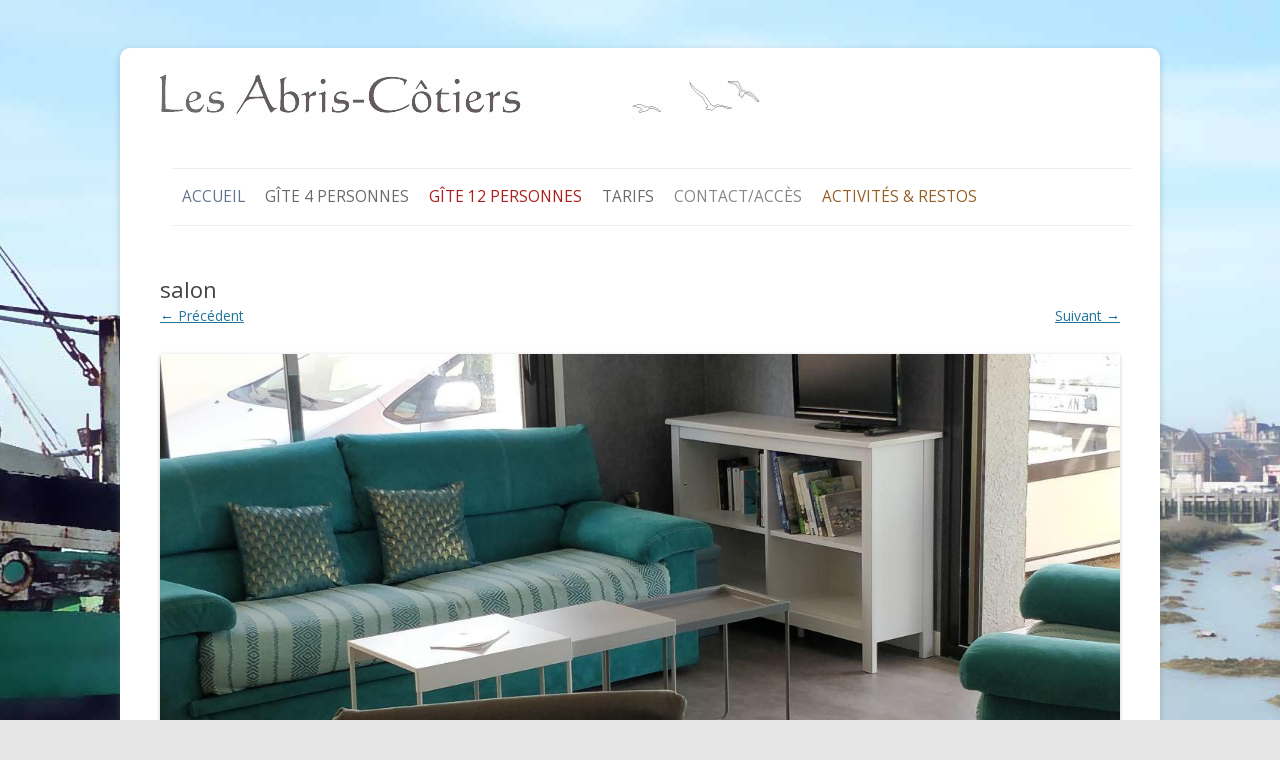

--- FILE ---
content_type: text/html; charset=UTF-8
request_url: http://www.abris-cotiers.com/gite_8-12_personnes/salon/
body_size: 5779
content:
<!DOCTYPE html>
<!--[if IE 7]>
<html class="ie ie7" lang="fr-FR"
	prefix="og: https://ogp.me/ns#" >
<![endif]-->
<!--[if IE 8]>
<html class="ie ie8" lang="fr-FR"
	prefix="og: https://ogp.me/ns#" >
<![endif]-->
<!--[if !(IE 7) & !(IE 8)]><!-->
<html lang="fr-FR"
	prefix="og: https://ogp.me/ns#" >
<!--<![endif]-->
<head>
<meta charset="UTF-8" />
<meta name="viewport" content="width=device-width" />

<link rel="profile" href="https://gmpg.org/xfn/11" />
<link rel="pingback" href="http://www.abris-cotiers.com/publication/xmlrpc.php">
<!--[if lt IE 9]>
<script src="http://www.abris-cotiers.com/publication/wp-content/themes/twentytwelve/js/html5.js?ver=3.7.0" type="text/javascript"></script>
<![endif]-->

		<!-- All in One SEO 4.0.18 -->
		<title>salon | Les Abris Côtiers en Baie de Somme</title>
		<meta property="og:site_name" content="Les Abris Côtiers en Baie de Somme | Les Abris Côtiers, gites au Crotoy, proche du domaine du Marquenterre en Baie de Somme." />
		<meta property="og:type" content="article" />
		<meta property="og:title" content="salon | Les Abris Côtiers en Baie de Somme" />
		<meta property="article:published_time" content="2020-07-31T11:04:34Z" />
		<meta property="article:modified_time" content="2020-07-31T11:04:34Z" />
		<meta property="twitter:card" content="summary" />
		<meta property="twitter:domain" content="www.abris-cotiers.com" />
		<meta property="twitter:title" content="salon | Les Abris Côtiers en Baie de Somme" />
		<meta name="google" content="nositelinkssearchbox" />
		<script type="application/ld+json" class="aioseo-schema">
			{"@context":"https:\/\/schema.org","@graph":[{"@type":"WebSite","@id":"http:\/\/www.abris-cotiers.com\/#website","url":"http:\/\/www.abris-cotiers.com\/","name":"Les Abris C\u00f4tiers en Baie de Somme","description":"Les Abris C\u00f4tiers, gites au Crotoy, proche du domaine du Marquenterre en Baie de Somme.","publisher":{"@id":"http:\/\/www.abris-cotiers.com\/#organization"}},{"@type":"Organization","@id":"http:\/\/www.abris-cotiers.com\/#organization","name":"Les Abris C\u00f4tiers en Baie de Somme","url":"http:\/\/www.abris-cotiers.com\/"},{"@type":"BreadcrumbList","@id":"http:\/\/www.abris-cotiers.com\/gite_8-12_personnes\/salon\/#breadcrumblist","itemListElement":[{"@type":"ListItem","@id":"http:\/\/www.abris-cotiers.com\/#listItem","position":"1","item":{"@id":"http:\/\/www.abris-cotiers.com\/#item","name":"Accueil","description":"H\u00e9bergements en baie de Somme, le Crotoy. Gites 12 p. (5 chambres) et 4 p. (2 chambres). Location de van am\u00e9nag\u00e9 Campervan Westfalia Kepler One (VolkswagenT6)","url":"http:\/\/www.abris-cotiers.com\/"},"nextItem":"http:\/\/www.abris-cotiers.com\/gite_8-12_personnes\/salon\/#listItem"},{"@type":"ListItem","@id":"http:\/\/www.abris-cotiers.com\/gite_8-12_personnes\/salon\/#listItem","position":"2","item":{"@id":"http:\/\/www.abris-cotiers.com\/gite_8-12_personnes\/salon\/#item","name":"salon","url":"http:\/\/www.abris-cotiers.com\/gite_8-12_personnes\/salon\/"},"previousItem":"http:\/\/www.abris-cotiers.com\/#listItem"}]},{"@type":"Person","@id":"http:\/\/www.abris-cotiers.com\/author\/sand\/#author","url":"http:\/\/www.abris-cotiers.com\/author\/sand\/","name":"sand"},{"@type":"ItemPage","@id":"http:\/\/www.abris-cotiers.com\/gite_8-12_personnes\/salon\/#itempage","url":"http:\/\/www.abris-cotiers.com\/gite_8-12_personnes\/salon\/","name":"salon | Les Abris C\u00f4tiers en Baie de Somme","inLanguage":"fr-FR","isPartOf":{"@id":"http:\/\/www.abris-cotiers.com\/#website"},"breadcrumb":{"@id":"http:\/\/www.abris-cotiers.com\/gite_8-12_personnes\/salon\/#breadcrumblist"},"datePublished":"2020-07-31T11:04:34+02:00","dateModified":"2020-07-31T11:04:34+02:00"}]}
		</script>
		<!-- All in One SEO -->

<link rel='dns-prefetch' href='//fonts.googleapis.com' />
<link rel='dns-prefetch' href='//s.w.org' />
<link href='https://fonts.gstatic.com' crossorigin rel='preconnect' />
<link rel="alternate" type="application/rss+xml" title="Les Abris Côtiers en Baie de Somme &raquo; Flux" href="http://www.abris-cotiers.com/feed/" />
<link rel="alternate" type="application/rss+xml" title="Les Abris Côtiers en Baie de Somme &raquo; Flux des commentaires" href="http://www.abris-cotiers.com/comments/feed/" />
<link rel="alternate" type="application/rss+xml" title="Les Abris Côtiers en Baie de Somme &raquo; salon Flux des commentaires" href="http://www.abris-cotiers.com/gite_8-12_personnes/salon/feed/" />
		<script type="text/javascript">
			window._wpemojiSettings = {"baseUrl":"https:\/\/s.w.org\/images\/core\/emoji\/13.0.1\/72x72\/","ext":".png","svgUrl":"https:\/\/s.w.org\/images\/core\/emoji\/13.0.1\/svg\/","svgExt":".svg","source":{"concatemoji":"http:\/\/www.abris-cotiers.com\/publication\/wp-includes\/js\/wp-emoji-release.min.js?ver=5.6.16"}};
			!function(e,a,t){var n,r,o,i=a.createElement("canvas"),p=i.getContext&&i.getContext("2d");function s(e,t){var a=String.fromCharCode;p.clearRect(0,0,i.width,i.height),p.fillText(a.apply(this,e),0,0);e=i.toDataURL();return p.clearRect(0,0,i.width,i.height),p.fillText(a.apply(this,t),0,0),e===i.toDataURL()}function c(e){var t=a.createElement("script");t.src=e,t.defer=t.type="text/javascript",a.getElementsByTagName("head")[0].appendChild(t)}for(o=Array("flag","emoji"),t.supports={everything:!0,everythingExceptFlag:!0},r=0;r<o.length;r++)t.supports[o[r]]=function(e){if(!p||!p.fillText)return!1;switch(p.textBaseline="top",p.font="600 32px Arial",e){case"flag":return s([127987,65039,8205,9895,65039],[127987,65039,8203,9895,65039])?!1:!s([55356,56826,55356,56819],[55356,56826,8203,55356,56819])&&!s([55356,57332,56128,56423,56128,56418,56128,56421,56128,56430,56128,56423,56128,56447],[55356,57332,8203,56128,56423,8203,56128,56418,8203,56128,56421,8203,56128,56430,8203,56128,56423,8203,56128,56447]);case"emoji":return!s([55357,56424,8205,55356,57212],[55357,56424,8203,55356,57212])}return!1}(o[r]),t.supports.everything=t.supports.everything&&t.supports[o[r]],"flag"!==o[r]&&(t.supports.everythingExceptFlag=t.supports.everythingExceptFlag&&t.supports[o[r]]);t.supports.everythingExceptFlag=t.supports.everythingExceptFlag&&!t.supports.flag,t.DOMReady=!1,t.readyCallback=function(){t.DOMReady=!0},t.supports.everything||(n=function(){t.readyCallback()},a.addEventListener?(a.addEventListener("DOMContentLoaded",n,!1),e.addEventListener("load",n,!1)):(e.attachEvent("onload",n),a.attachEvent("onreadystatechange",function(){"complete"===a.readyState&&t.readyCallback()})),(n=t.source||{}).concatemoji?c(n.concatemoji):n.wpemoji&&n.twemoji&&(c(n.twemoji),c(n.wpemoji)))}(window,document,window._wpemojiSettings);
		</script>
		<style type="text/css">
img.wp-smiley,
img.emoji {
	display: inline !important;
	border: none !important;
	box-shadow: none !important;
	height: 1em !important;
	width: 1em !important;
	margin: 0 .07em !important;
	vertical-align: -0.1em !important;
	background: none !important;
	padding: 0 !important;
}
</style>
	<link rel='stylesheet' id='wp-block-library-css'  href='http://www.abris-cotiers.com/publication/wp-includes/css/dist/block-library/style.min.css?ver=5.6.16' type='text/css' media='all' />
<link rel='stylesheet' id='wp-block-library-theme-css'  href='http://www.abris-cotiers.com/publication/wp-includes/css/dist/block-library/theme.min.css?ver=5.6.16' type='text/css' media='all' />
<link rel='stylesheet' id='BotBlockerCSS-css'  href='http://www.abris-cotiers.com/publication/wp-content/plugins/botblocker//styles.css?ver=5.6.16' type='text/css' media='all' />
<link rel='stylesheet' id='twentytwelve-fonts-css'  href='https://fonts.googleapis.com/css?family=Open+Sans%3A400italic%2C700italic%2C400%2C700&#038;subset=latin%2Clatin-ext&#038;display=fallback' type='text/css' media='all' />
<link rel='stylesheet' id='twentytwelve-style-css'  href='http://www.abris-cotiers.com/publication/wp-content/themes/twentytwelve/style.css?ver=20190507' type='text/css' media='all' />
<link rel='stylesheet' id='twentytwelve-block-style-css'  href='http://www.abris-cotiers.com/publication/wp-content/themes/twentytwelve/css/blocks.css?ver=20190406' type='text/css' media='all' />
<!--[if lt IE 9]>
<link rel='stylesheet' id='twentytwelve-ie-css'  href='http://www.abris-cotiers.com/publication/wp-content/themes/twentytwelve/css/ie.css?ver=20150214' type='text/css' media='all' />
<![endif]-->
<script type='text/javascript' src='http://www.abris-cotiers.com/publication/wp-includes/js/jquery/jquery.min.js?ver=3.5.1' id='jquery-core-js'></script>
<script type='text/javascript' src='http://www.abris-cotiers.com/publication/wp-includes/js/jquery/jquery-migrate.min.js?ver=3.3.2' id='jquery-migrate-js'></script>
<script type='text/javascript' src='http://www.abris-cotiers.com/publication/wp-content/plugins/google-analyticator/external-tracking.min.js?ver=6.5.5' id='ga-external-tracking-js'></script>
<link rel="https://api.w.org/" href="http://www.abris-cotiers.com/wp-json/" /><link rel="alternate" type="application/json" href="http://www.abris-cotiers.com/wp-json/wp/v2/media/2029" /><link rel="EditURI" type="application/rsd+xml" title="RSD" href="http://www.abris-cotiers.com/publication/xmlrpc.php?rsd" />
<link rel="wlwmanifest" type="application/wlwmanifest+xml" href="http://www.abris-cotiers.com/publication/wp-includes/wlwmanifest.xml" /> 
<meta name="generator" content="WordPress 5.6.16" />
<link rel='shortlink' href='http://www.abris-cotiers.com/?p=2029' />
<link rel="alternate" type="application/json+oembed" href="http://www.abris-cotiers.com/wp-json/oembed/1.0/embed?url=http%3A%2F%2Fwww.abris-cotiers.com%2Fgite_8-12_personnes%2Fsalon%2F" />
<link rel="alternate" type="text/xml+oembed" href="http://www.abris-cotiers.com/wp-json/oembed/1.0/embed?url=http%3A%2F%2Fwww.abris-cotiers.com%2Fgite_8-12_personnes%2Fsalon%2F&#038;format=xml" />
	<style type="text/css" id="twentytwelve-header-css">
			.site-header h1 a,
		.site-header h2 {
			color: #444;
		}
		</style>
	<style type="text/css" id="custom-background-css">
body.custom-background { background-image: url("/media/2013/02/abco-bg2.jpg"); background-position: center top; background-size: auto; background-repeat: no-repeat; background-attachment: fixed; }
</style>
	<!-- Google Analytics Tracking by Google Analyticator 6.5.5 -->
<script type="text/javascript">
    var analyticsFileTypes = [''];
    var analyticsSnippet = 'enabled';
    var analyticsEventTracking = 'enabled';
</script>
<script type="text/javascript">
	var _gaq = _gaq || [];
  
	_gaq.push(['_setAccount', 'UA-1419701-3']);
    _gaq.push(['_addDevId', 'i9k95']); // Google Analyticator App ID with Google
	_gaq.push(['_trackPageview']);

	(function() {
		var ga = document.createElement('script'); ga.type = 'text/javascript'; ga.async = true;
		                ga.src = ('https:' == document.location.protocol ? 'https://ssl' : 'http://www') + '.google-analytics.com/ga.js';
		                var s = document.getElementsByTagName('script')[0]; s.parentNode.insertBefore(ga, s);
	})();
</script>


<style>
header hgroup h1, header hgroup h2 {
	text-indent:-9999em;
	}
header hgroup {
	background:transparent url(/media/2013/02/abris-cotiers-chambre-hote-le-crotoy.jpg) no-repeat;
	}
#menu-master {
    margin-left: 12px;
}
#menu-master li {
    list-style:square outside none;
    float: left;
    position: relative;
    margin:0 10px 0 10px;
    font-size:1.1em;
}
#menu-master li.menu-item-20, #menu-master li.menu-item-20 a { color:#61758c; }
#menu-master li.menu-item-19, #menu-master li.menu-item-19 a { color:#ae1c1c; }
#menu-master li.menu-item-18, #menu-master li.menu-item-18 a { color:#975e24; }
#menu-master li.menu-item-17, #menu-master li.menu-item-17 a { color:#618c85; }
#menu-master li.menu-item-16, #menu-master li.menu-item-16 a { color:#878686; }
#menu-master li a:hover { text-decoration:none; }

.nav-pills>.active>a,
.nav-pills>.active>a:hover{background-color:#f0f0f0;}

#page {
	-moz-border-radius: 10px;
	border-radius: 10px;
}
footer { display:none; }
.site-content article { border:none; }
</style>

<script type="text/javascript">


</script>


</head>

<body class="attachment attachment-template-default attachmentid-2029 attachment-jpeg custom-background wp-embed-responsive full-width custom-font-enabled">
<div id="page" class="hfeed site">
	<header id="masthead" class="site-header" role="banner">
		<hgroup>
			<h1 class="site-title"><a href="http://www.abris-cotiers.com/" title="Les Abris Côtiers en Baie de Somme" rel="home">Les Abris Côtiers en Baie de Somme</a></h1>
			<h2 class="site-description">Les Abris Côtiers, gites au Crotoy, proche du domaine du Marquenterre en Baie de Somme.</h2>
		</hgroup>

		<nav id="site-navigation" class="main-navigation" role="navigation">
			<button class="menu-toggle">Menu</button>
			<a class="assistive-text" href="#content" title="Aller au contenu">Aller au contenu</a>
			<div class="menu-master-container"><ul id="menu-master" class="nav-menu"><li id="menu-item-20" class="menu-item menu-item-type-post_type menu-item-object-page menu-item-home menu-item-20"><a title="Présentation des gites Les Abris Côtiers" href="http://www.abris-cotiers.com/">Accueil</a></li>
<li id="menu-item-1451" class="menu-item menu-item-type-post_type menu-item-object-page menu-item-1451"><a title="Gîte 4 personnes (2 chambres)" href="http://www.abris-cotiers.com/gite_2-4_personnes/">Gîte 4 personnes</a></li>
<li id="menu-item-19" class="menu-item menu-item-type-post_type menu-item-object-page menu-item-19"><a title="Gîte 12 personnes (5 chambres)" href="http://www.abris-cotiers.com/gite_8-12_personnes/">Gîte 12 personnes</a></li>
<li id="menu-item-2399" class="menu-item menu-item-type-post_type menu-item-object-page menu-item-2399"><a href="http://www.abris-cotiers.com/tarifs/">Tarifs</a></li>
<li id="menu-item-16" class="menu-item menu-item-type-post_type menu-item-object-page menu-item-16"><a title="Contactez-nous" href="http://www.abris-cotiers.com/contact/">Contact/Accès</a></li>
<li id="menu-item-18" class="menu-item menu-item-type-post_type menu-item-object-page menu-item-18"><a title="Activités et Restaurants en baie de somme" href="http://www.abris-cotiers.com/activites_et_restaurants/">Activités &#038; Restos</a></li>
</ul></div>		</nav><!-- #site-navigation -->

			</header><!-- #masthead -->

	<div id="main" class="wrapper">

	<div id="primary" class="site-content">
		<div id="content" role="main">

		
				<article id="post-2029" class="image-attachment post-2029 attachment type-attachment status-inherit hentry">
					<header class="entry-header">
						<h1 class="entry-title">salon</h1>

						<footer class="entry-meta">
							<span class="meta-prep meta-prep-entry-date">Published </span> <span class="entry-date"><time class="entry-date" datetime="2020-07-31T13:04:34+02:00">31/07/2020</time></span> at <a href="http://www.abris-cotiers.com/media/2010/10/SALON.jpg" title="Link to full-size image">1280 &times; 640</a> in <a href="http://www.abris-cotiers.com/gite_8-12_personnes/" title="Go to Gîte 12 personnes" rel="gallery">Gîte 12 personnes</a>.													</footer><!-- .entry-meta -->

						<nav id="image-navigation" class="navigation" role="navigation">
							<span class="previous-image"><a href='http://www.abris-cotiers.com/gite_8-12_personnes/palier-2/'>&larr; Précédent</a></span>
							<span class="next-image"><a href='http://www.abris-cotiers.com/gite_8-12_personnes/sam-2-2/'>Suivant &rarr;</a></span>
						</nav><!-- #image-navigation -->
					</header><!-- .entry-header -->

					<div class="entry-content">

						<div class="entry-attachment">
							<div class="attachment">
											<a href="http://www.abris-cotiers.com/gite_8-12_personnes/sam-2-2/" title="salon" rel="attachment">
									<img width="960" height="480" src="http://www.abris-cotiers.com/media/2010/10/SALON.jpg" class="attachment-960x960 size-960x960" alt="" loading="lazy" srcset="http://www.abris-cotiers.com/media/2010/10/SALON.jpg 1280w, http://www.abris-cotiers.com/media/2010/10/SALON-300x150.jpg 300w, http://www.abris-cotiers.com/media/2010/10/SALON-768x384.jpg 768w, http://www.abris-cotiers.com/media/2010/10/SALON-680x340.jpg 680w, http://www.abris-cotiers.com/media/2010/10/SALON-624x312.jpg 624w" sizes="(max-width: 960px) 100vw, 960px" />								</a>

															</div><!-- .attachment -->

						</div><!-- .entry-attachment -->

						<div class="entry-description">
																				</div><!-- .entry-description -->

					</div><!-- .entry-content -->

				</article><!-- #post -->

				
<div id="comments" class="comments-area">

	
	
		<div id="respond" class="comment-respond">
		<h3 id="reply-title" class="comment-reply-title">Laisser un commentaire <small><a rel="nofollow" id="cancel-comment-reply-link" href="/gite_8-12_personnes/salon/#respond" style="display:none;">Annuler la réponse</a></small></h3><form action="http://www.abris-cotiers.com/publication/wp-comments-post.php" method="post" id="commentform" class="comment-form"><p class="comment-notes"><span id="email-notes">Votre adresse e-mail ne sera pas publiée.</span> Les champs obligatoires sont indiqués avec <span class="required">*</span></p><p class="comment-form-comment"><label for="comment">Commentaire</label> <textarea id="comment" name="comment" cols="45" rows="8" maxlength="65525" required="required"></textarea></p><p class="comment-form-author"><label for="author">Nom <span class="required">*</span></label> <input id="author" name="ab69b0email" type="text" value="" size="30" maxlength="245" required='required' /></p>
<p class="comment-form-email"><label for="email">E-mail <span class="required">*</span></label> <input id="email" name="ab69b0author" type="text" value="" size="30" maxlength="100" aria-describedby="email-notes" required='required' /></p>
<p class="comment-form-url"><label for="url">Site web</label> <input id="url" name="url" type="text" value="" size="30" maxlength="200" /></p>
<p class="comment-form-cookies-consent"><input id="wp-comment-cookies-consent" name="wp-comment-cookies-consent" type="checkbox" value="yes" /> <label for="wp-comment-cookies-consent">Enregistrer mon nom, mon e-mail et mon site dans le navigateur pour mon prochain commentaire.</label></p>
<input type="text" name="ab69b0zipcode" id="ab69b0zipcode" value="" class="_hidden hide"  />
<p class="form-submit"><input name="submit" type="submit" id="submit" class="submit" value="Laisser un commentaire" /> <input type='hidden' name='comment_post_ID' value='2029' id='comment_post_ID' />
<input type='hidden' name='comment_parent' id='comment_parent' value='0' />
</p></form>	</div><!-- #respond -->
	
</div><!-- #comments .comments-area -->

			
		</div><!-- #content -->
	</div><!-- #primary -->

	</div><!-- #main .wrapper -->
	<footer id="colophon" role="contentinfo">
		<div class="site-info">
									<a href="https://wordpress.org/" class="imprint" title="Plate-forme de publication personnelle à la pointe de la sémantique">
				Fièrement propulsé par WordPress			</a>
		</div><!-- .site-info -->
	</footer><!-- #colophon -->
</div><!-- #page -->

<script type='text/javascript' src='http://www.abris-cotiers.com/publication/wp-includes/js/comment-reply.min.js?ver=5.6.16' id='comment-reply-js'></script>
<script type='text/javascript' src='http://www.abris-cotiers.com/publication/wp-content/themes/twentytwelve/js/navigation.js?ver=20141205' id='twentytwelve-navigation-js'></script>
<script type='text/javascript' src='http://www.abris-cotiers.com/publication/wp-includes/js/wp-embed.min.js?ver=5.6.16' id='wp-embed-js'></script>
</body>
</html>
